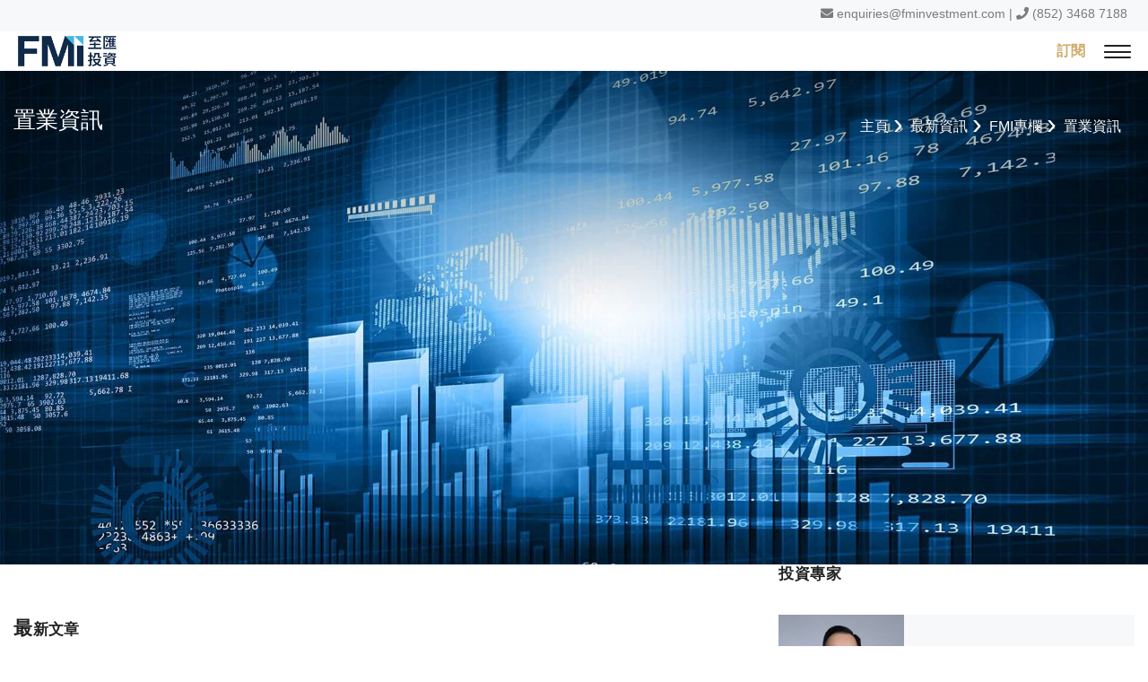

--- FILE ---
content_type: text/html; charset=UTF-8
request_url: https://www.fminvestment.com/fmi_blog/p-56
body_size: 46621
content:
 
<!doctype html>
<html lang="zh-TW">
<head>
<meta charset="utf-8">
<meta name="viewport" content="width=device-width, initial-scale=1, maximum-scale=1, user-scalable=0, shrink-to-fit=no">
<meta http-equiv="X-UA-Compatible" content="IE=edge">
<!-- meta data -->
<!--<meta property="og:url" content="">-->
<meta property="og:type" content="website">
<meta property="og:title" content='置業資訊 - FMI至匯投資 | 國際物業投資專家'>
<meta property="og:description" content='想投資海外物業？FMI至匯投資是一間綜合性地產投資公司，業務範圍涵蓋項目開發、共同開發、項目投資、物業管理及物業代理。立即聯絡我們！'>
<meta property="og:keywords" content='海外物業,海外置業,海外樓盤,海外物業展銷會,海外物業出售,海外房地產出售,海外房地產租賃,海外物業管理,海外物業測量估價,海外物業按揭代理,海外資產管理,移民顧問,海外項目策劃, 新加坡物業投資,新加坡樓盤,新加坡物業展銷會, 馬來西亞物業投資,馬來西亞樓盤,馬來西亞物業展銷會, 吉隆坡物業投資,吉隆坡樓盤,吉隆坡物業展銷會, 泰國物業投資,泰國樓盤,泰國物業展銷會, 澳洲物業投資,澳洲樓盤,澳洲物業展銷會, 英國物業投資,英國樓盤,英國物業展銷會, 倫敦物業投資,倫敦樓盤,倫敦物業展銷會,FMI至匯投資,綜合性地產投資公司'>
<meta property="og:image" content=''>
<meta name="keywords" content='海外物業,海外置業,海外樓盤,海外物業展銷會,海外物業出售,海外房地產出售,海外房地產租賃,海外物業管理,海外物業測量估價,海外物業按揭代理,海外資產管理,移民顧問,海外項目策劃, 新加坡物業投資,新加坡樓盤,新加坡物業展銷會, 馬來西亞物業投資,馬來西亞樓盤,馬來西亞物業展銷會, 吉隆坡物業投資,吉隆坡樓盤,吉隆坡物業展銷會, 泰國物業投資,泰國樓盤,泰國物業展銷會, 澳洲物業投資,澳洲樓盤,澳洲物業展銷會, 英國物業投資,英國樓盤,英國物業展銷會, 倫敦物業投資,倫敦樓盤,倫敦物業展銷會,FMI至匯投資,綜合性地產投資公司' />
<meta name="description" content='想投資海外物業？FMI至匯投資是一間綜合性地產投資公司，業務範圍涵蓋項目開發、共同開發、項目投資、物業管理及物業代理。立即聯絡我們！' />
<meta name="theme-color" content="#FFF" />

<link rel="canonical" href="https://www.fminvestment.com/cht/fmi_blog" />

	<link rel="alternate" href="https://www.fminvestment.com/eng/fmi_blog" hreflang="eng" />	<link rel="alternate" href="https://www.fminvestment.com/chs/fmi_blog" hreflang="zh-cn" />
<!-- <link rel="canonical" href="https://s35.igears.com.hk/fmi/frontend/eng/contactus" /> -->
<!-- <link rel="alternate" href="https://s35.igears.com.hk/fmi/frontend/eng/contactus" hreflang="en" />
<link rel="alternate" href="https://s35.igears.com.hk/fmi/frontend/cht/contactus" hreflang="zh-hk" />
<link rel="alternate" href="https://s35.igears.com.hk/fmi/frontend/chs/contactus" hreflang="zh-cn" /> -->




<!-- end meta data -->
<title>置業資訊 - FMI至匯投資 | 國際物業投資專家</title>
<link rel="icon" type="image/png" href="https://www.fminvestment.com/filedata/filedata/images/data/favicon.png" /><script src="/filedata/assets/js/jquery.min.js"></script>
<!--css for web basic-->
<link rel="stylesheet" href="/filedata/assets/css/bootstrap.min.css">
<link rel="stylesheet" href="/filedata/assets/css/fontawesome.min.css">
<!--css for plugin-->
<link rel="stylesheet" href="/filedata/assets/css/owl.carousel.min.css">
<link rel="stylesheet" href="/filedata/assets/css/magnific_popup.css">
<link rel="stylesheet" href="/filedata/assets/css/animate.css">
<!--css for design-->
<link rel="stylesheet" href="/filedata/assets/css/web_layout.css?2">
<link rel="stylesheet" href="/filedata/assets/css/web_theme.css?2">
<!--css for custom-->
<link rel="stylesheet" href="/filedata/assets/css/webstyle_custom.css">

<!--css for custom-->
<!-- <link rel="stylesheet" href="/../../circle/vendor/gen/editor/assets/css/js_composer.min.css?ver=5.7">
 -->

 <script>
	var filedata = '/filedata/';
</script>
 
	
<!-- Taboola Pixel Code -->
<script type='text/javascript'>
  window._tfa = window._tfa || [];
  window._tfa.push({notify: 'event', name: 'page_view', id: 1753136});
  !function (t, f, a, x) {
     	if (!document.getElementById(x)) {
        	t.async = 1;t.src = a;t.id=x;f.parentNode.insertBefore(t, f);
     	}
  }(document.createElement('script'),
  document.getElementsByTagName('script')[0],
  '//cdn.taboola.com/libtrc/unip/1648553/tfa.js',
  'tb_tfa_script');
</script>
<!-- End of Taboola Pixel Code →



<!-- Global site tag (gtag.js) - Google Analytics -->
<script async src="https://www.googletagmanager.com/gtag/js?id=G-F6L4S4QKH1"></script>
<script>
  window.dataLayer = window.dataLayer || [];
  function gtag(){dataLayer.push(arguments);}
  gtag('js', new Date());

  gtag('config', 'G-F6L4S4QKH1');
</script>


<!-- Global site tag (gtag.js) - Google Ads: 773413061 --> <script async src="https://www.googletagmanager.com/gtag/js?id=AW-773413061"></script> <script> window.dataLayer = window.dataLayer || []; function gtag(){dataLayer.push(arguments);} gtag('js', new Date()); gtag('config', 'AW-773413061'); </script>

<!-- Facebook Pixel Code -->
<script>
!function(f,b,e,v,n,t,s)
{if(f.fbq)return;n=f.fbq=function(){n.callMethod?
n.callMethod.apply(n,arguments):n.queue.push(arguments)};
if(!f._fbq)f._fbq=n;n.push=n;n.loaded=!0;n.version='2.0';
n.queue=[];t=b.createElement(e);t.async=!0;
t.src=v;s=b.getElementsByTagName(e)[0];
s.parentNode.insertBefore(t,s)}(window,document,'script',
'https://connect.facebook.net/en_US/fbevents.js');
fbq('init', '1833840110041350');
fbq('track', 'PageView');
</script>
<noscript>
<img height="1" width="1"
src="https://www.facebook.com/tr?id=1833840110041350&ev=PageView
&noscript=1"/>
</noscript>
<!-- End Facebook Pixel Code -->

<!-- Global site tag (gtag.js) - Google Analytics -->
<script async src="https://www.googletagmanager.com/gtag/js?id=UA-110066658-1"></script>
<script>
  window.dataLayer = window.dataLayer || [];
  function gtag(){dataLayer.push(arguments);}
  gtag('js', new Date());

  gtag('config', 'UA-110066658-1');
</script>

<script type="application/javascript">(function(w,d,t,r,u){w[u]=w[u]||[];w[u].push({'projectId':'10000','properties':{'pixelId':'10009186'}});var s=d.createElement(t);s.src=r;s.async=true;s.onload=s.onreadystatechange=function(){var y,rs=this.readyState,c=w[u];if(rs&&rs!="complete"&&rs!="loaded"){return}try{y=YAHOO.ywa.I13N.fireBeacon;w[u]=[];w[u].push=function(p){y([p])};y(c)}catch(e){}};var scr=d.getElementsByTagName(t)[0],par=scr.parentNode;par.insertBefore(s,scr)})(window,document,"script","https://s.yimg.com/wi/ytc.js","dotq");</script>

<script type="application/javascript">(function(w,d,t,r,u){w[u]=w[u]||[];w[u].push({'projectId':'10000','properties':{'pixelId':'10009186'}});var s=d.createElement(t);s.src=r;s.async=true;s.onload=s.onreadystatechange=function(){var y,rs=this.readyState,c=w[u];if(rs&&rs!="complete"&&rs!="loaded"){return}try{y=YAHOO.ywa.I13N.fireBeacon;w[u]=[];w[u].push=function(p){y([p])};y(c)}catch(e){}};var scr=d.getElementsByTagName(t)[0],par=scr.parentNode;par.insertBefore(s,scr)})(window,document,"script","https://s.yimg.com/wi/ytc.js","dotq");</script>

<!-- Global site tag (gtag.js) - Google Ads: 740178880 -->
<script async src="https://www.googletagmanager.com/gtag/js?id=AW-740178880"></script>
<script>
  window.dataLayer = window.dataLayer || [];
  function gtag(){dataLayer.push(arguments);}
  gtag('js', new Date());

  gtag('config', 'AW-740178880');
</script>

</head>

<body>



<a href="#main-content" class="sr-only sr-only-focusable">Skip to main content</a>
<div class="fullpage">
  <div id="page-wrapper" class="wrapper-full-width">
    
    <header id="page-header">



	<div id="page-top" class="visible-md-block visible-lg-block">
      <div class="container">
        <div class="row row-flex">
          <div class="col-xs-3 col-sm-4" id="page-top-left"> </div>
          <div class="col-xs-9 col-sm-8" id="page-top-right">
											<i class="fas fa-envelope" aria-label="Email"></i> <a href="mailto:enquiries@fminvestment.com" target="_blank">enquiries@fminvestment.com</a> | 
											<i class="fas fa-phone" aria-label="Phone"></i> <a href="tel:+85234687188">(852) 3468 7188</a></div>
        </div>
      </div>
    </div>



    <!--end page-top-->
      <div class="container">
        <div class="row row-flex header-wrapper">
          <button class="trans-effect" id="mobile-menu" aria-label="{Switch Menu}" data-showeff="fadeInLeft" data-hideeff="fadeOutLeft"><i></i><i></i><i></i><i></i><span class="sr-only"> Switch Menu</span></button>
          <div class="header-box header-left trans-effect header-hoz">
            <div class="logo trans-effect"><a href="home.html"><img src="/filedata/assets/images/fmi_logo.png" alt="FMI LOGO" class="img-responsive" /> </a>
              <div class="sr-only"><a href="home"><span class="title-en">FMI</span></a></div>
            </div>
          </div>
          <div class="nav-wrapper">
											
            <nav id="top-menu" class="">
												
              <ul class="nav navbar item-left">
															<li class="nav-item menu-hide">
																<div class="top-info-mobile">
																	<i class="fas fa-envelope" aria-label="Email"></i> <a href="mailto:enquiries@fminvestment.com" >enquiries@fminvestment.com</a><br>
																	<i class="fas fa-phone" aria-label="Phone"></i> <a href="tel:+85234687188">(852) 3468 7188</a><br>
																</div>
												</li>
															
			<li id="top_menu_0_0" class="nav-item parent"><a href="#">環球物業</a>
                  			<button type="button" class="menu-hide showsub"><i class="toggle-icon triangle-right" aria-hidden="true"></i></button>
						<ul class="sub">
						<li id="top_menu_1_0"><a href="/properties_japan">日本</a>
                                  </li>
					<li id="top_menu_1_1"><a href="/properties_uk">英國</a>
                                  </li>
					<li id="top_menu_1_2"><a href="/properties_thailand">泰國</a>
                                  </li>
					<li id="top_menu_1_3"><a href="/properties_malaysia">馬來西亞</a>
                                  </li>
						
				
				
			</ul>
			                </li>
					<li id="top_menu_0_1" class="nav-item"><a href="/investment">策略投資</a>
                                  </li>
					<li id="top_menu_0_2" class="nav-item"><a href="/services">我們的服務</a>
                                  </li>
					<li id="top_menu_0_3" class="nav-item parent"><a href="/upcoming">展銷會及活動</a>
                  			<button type="button" class="menu-hide showsub"><i class="toggle-icon triangle-right" aria-hidden="true"></i></button>
						<ul class="sub">
						<li id="top_menu_1_0"><a href="/upcoming">即將舉行</a>
                                  </li>
					<li id="top_menu_1_1"><a href="/highlights">過往活動</a>
                                  </li>
						
				
				
			</ul>
			                </li>
					<li id="top_menu_0_4" class="nav-item parent"><a href="/why_fmi">關於FMI</a>
                  			<button type="button" class="menu-hide showsub"><i class="toggle-icon triangle-right" aria-hidden="true"></i></button>
						<ul class="sub">
						<li id="top_menu_1_0"><a href="/why_fmi">為何選擇FMI</a>
                                  </li>
					<li id="top_menu_1_1"><a href="/our_ceo">我們的CEO及COO</a>
                                  </li>
					<li id="top_menu_1_2"><a href="/our_team">我們的顧問團隊</a>
                                  </li>
					<li id="top_menu_1_3" class="parent"><a href="/finest-moment">The Finest Moment</a>
                  			<button type="button" class="menu-hide showsub"><i class="toggle-icon triangle-right" aria-hidden="true"></i></button>
						<ul class="sub">
						<li id="top_menu_2_0"><a href="/finest-moment">尊貴會員計劃</a>
                                  </li>
					<li id="top_menu_2_1"><a href="/member_activities">會員活動</a>
                                  </li>
						
				
				
			</ul>
			                </li>
					<li id="top_menu_1_4"><a href="/contact">聯絡我們</a>
                                  </li>
					<li id="top_menu_1_5"><a href="/join_us" target="_self">加入我們</a>
                                  </li>
						
				
				
			</ul>
			                </li>
					<li id="top_menu_0_5" class="nav-item parent"><a href="/investment_news">最新資訊</a>
                  			<button type="button" class="menu-hide showsub"><i class="toggle-icon triangle-right" aria-hidden="true"></i></button>
						<ul class="sub">
						<li id="top_menu_1_0"><a href="/media">海外樓市資訊</a>
                                  </li>
					<li id="top_menu_1_1" class="parent"><a href="/fmi_blog">FMI專欄</a>
                  			<button type="button" class="menu-hide showsub"><i class="toggle-icon triangle-right" aria-hidden="true"></i></button>
						<ul class="sub">
						<li id="top_menu_2_0"><a href="/fmi_blog">置業資訊</a>
                                  </li>
					<li id="top_menu_2_1"><a href="/amous_eastweek" target="_self">翔勝之道</a>
                                  </li>
					<li id="top_menu_2_2"><a href="/fmi_blog_lifestyle">生活角度</a>
                                  </li>
						
				
				
			</ul>
			                </li>
					<li id="top_menu_1_2"><a href="/fmi_channel">FMI頻道</a>
                                  </li>
						
				
				
			</ul>
			                </li>
					<li id="top_menu_0_6" class="nav-item"><a href="#" target="_self"></a>
                                  </li>
						
				<li class="nav-item menu-hide fadeInLeft faster" style="animation-delay: 350ms;">
					<div class="social">
								<a href="https://www.facebook.com/fminvestment/" target="_blank" class="social-icon"><img src="/filedata/assets/images/social_fb.png" alt="Facebook Page"></a> <a href="https://www.instagram.com/fminvestment_hk/" target="_blank" class="social-icon"><img src="/filedata/assets/images/social_ig.png" alt="Instagram Page"></a> <a href="https://www.linkedin.com/company/fminvestment" target="_blank" class="social-icon"><img src="/filedata/assets/images/social_in.png" alt="LinkedIn Page"></a> <a href="https://www.youtube.com/channel/UCjiVAVocua2HEm6P2YdheCg" target="_blank" class="social-icon"><img src="/filedata/assets/images/social_yt.png" alt="Youtube Page"></a>
					</div>
				</li>

				<li class="nav-item menu-hide fadeInLeft faster" style="animation-delay: 400ms;"><div class="lang-switchs-mob"><a href="/fmi_blog/p-56" class="lang-switch">繁</a> <a href="/eng/fmi_blog/p-56" class="lang-switch active">EN</a></div>
				</li>
				

				<li class="nav-item menu-hide fadeInLeft faster" style="animation-delay: 450ms;">
				<form method="get" action="search">
					<div id="search_bar_mobile">
						<div class="input-group input-group-lg input-group-block">
								<input type="text" name="k" class="form-control" placeholder="搜尋">
								<button class="btn" id="btnSearch" type="submit"><i class="fas fa-search"></i><span class="sr-only">搜尋</span></button>
						</div>
					</div>
</form><script type="text/javascript">
<!--
	$(function(){
		/*
$('.lang-switch').click(function(e) {
        e.preventDefault();
	alert($(this).attr('href'));
	if(window.location.hash){
		$(this).attr('href')
	}
	

});
*/
var onload_with_hash = function() {
	//this function only load once
	//console.log(window.location.hash);

	 $('.lang-switch').each(function(){
			var x=this.href;
			var r = x.split('#');
			this.href = r[0] + window.location.hash;
	  });


};

window.addEventListener("hashchange", onload_with_hash());






				});
//-->
</script>

				</li>

              </ul>
            </nav>
          </div>
          <div class="header-box header-right trans-effect">
            <div class="social"> <a href="https://www.facebook.com/fminvestment/" target="_blank" class="social-icon"><img src="/filedata/assets/images/social_fb.png" alt="Facebook Page"></a> <a href="https://www.instagram.com/fminvestment_hk/" target="_blank" class="social-icon"><img src="/filedata/assets/images/social_ig.png" alt="Instagram Page"></a> <a href="https://www.linkedin.com/company/fminvestment" target="_blank" class="social-icon"><img src="/filedata/assets/images/social_in.png" alt="LinkedIn Page"></a> <a href="https://www.youtube.com/channel/UCjiVAVocua2HEm6P2YdheCg" target="_blank" class="social-icon"><img src="/filedata/assets/images/social_yt.png" alt="Youtube Page"></a> </div>
            <div class="subscribe"><a href="#subscription_form">訂閱</a></div>
            <div class="lang-switchs-pc"> <a href="/fmi_blog/p-56" class="lang-switch">繁</a> <a href="/eng/fmi_blog/p-56" class="lang-switch active">EN</a> </div>
            <div class="show-search"> <a href="#search_bar" class="show-searchbar functional"><img src="/filedata/assets/images/search_icon.svg" style="width: 1em; height: 1em;" alt="" /> 搜尋</a> </div>
          </div>
        </div>
      </div>
	<form method="get" action="search">
	<div id="search_bar" class="searchbar-wrapper">
      <div class="container">
        <div class="input-group input-group-lg input-group-block">
		
          <input type="text" name="k" class="form-control" placeholder="搜尋關鍵字">
          <button class="btn btn-primary" id="btnSearch2" type="submit"><i class="fas fa-search"></i> 搜尋</button>
		 
        </div>
      </div>
    </div>
	 </form>
	 
    </header>
    
    <!--end page-header--><!--header-->
<div id="showcase_inpage" class="main-color flex-top" style="background-image: url('/filedata/filedata/images/data/investment%20blog.jpg')">
		<div class="container">
			<div class="row row-flex">
				<div class="col-xs-12 col-sm-12 col-md-6">
			<div class="igt_title_h1">置業資訊</div>
			</div>
				<div class="col-xs-12 col-sm-12 col-md-6">
	<ul class="breadcrumb"><li><a href="https://www.fminvestment.com/cht/home">主頁</a></li><li><a href="https://www.fminvestment.com/cht/investment_news">最新資訊</a></li><li><a href="https://www.fminvestment.com/cht/fmi_blog">FMI專欄</a></li><li><a href="https://www.fminvestment.com/cht/fmi_blog" class="active">置業資訊</a></li></ul>
				</div>
			</div>
			
		</div>
	</div>
	

<main id="main-content" class="main-content">
<!--end_header--><div class="container"><div class="row vc_column-gap-0 row-flex"><div class=" 1.5 col-sm-8">							<div class="column-row block-blog-list">        <div class="block-blog-list-wrapper">									<div class="column-title"><h3>最新文章</h3></div>									<div class="column-content">
          <div class="item-group row row-flex none-grow-items">
											

											<div class="col-xs-12 col-sm-12 col-md-6">
            <div class="item">
              <div class="item-thumb"><a href="/fmi_blog/investment-blog-20221003"><img src="/filedata/filedata/thu/2022-1003.jpg" alt="" class="img-responsive" /></a></div>
              <div class="item-intro">
                <div class="item-title"><h4><a href="/fmi_blog/investment-blog-20221003">《星島日報投資王周刊》專欄「翔世分析」— 從「三高一低」 看英國樓市</a></h4></div>
															<div class="item-author"><span class="item-author-name">by</span> <a href="#">Amous Lee</a></div>
																<div class="item-desc">
																<p>英鎊兌港元匯率創新低，通脹和息口卻齊齊上升，令不少客人陣腳大亂，近日我被問得最多的是：「英國樓還買得過嗎﹖」市場愈動盪，我們愈需要冷靜，兩年來我一直告訢大家，買英國樓要趁「三低一高」入市，即樓價低、利息低、匯率低，但租金回報高；看看現時情況，樓價高了，利息也高了，但匯率大跌，租金急升，變成「三高一低」，部分經驗不足的投資者見形勢有變，無法分析現況，結果自己先被嚇窒。</p>

															</div>
                <div class="item-footer"><a href="/fmi_blog/investment-blog-20221003" class="btn sub-color1">了解更多 <span class="arrow-right"></span></a></div>
              </div>
												</div>
            </div>
	
											<div class="col-xs-12 col-sm-12 col-md-6">
            <div class="item">
              <div class="item-thumb"><a href="/fmi_blog/investment-blog-20220924"><img src="/filedata/filedata/thu/2022-0924.jpeg" alt="" class="img-responsive" /></a></div>
              <div class="item-intro">
                <div class="item-title"><h4><a href="/fmi_blog/investment-blog-20220924">《星島睇樓王》「環球樓論」專欄 — 倫敦鐵路效應再度刺激樓市</a></h4></div>
															<div class="item-author"><span class="item-author-name">by</span> <a href="#">Nicky So</a></div>
																<div class="item-desc">
																<p>鐵路盤一向都是市場焦點，鐵路交通網絡更趨完善下，既可縮短交通時間，在繁忙時間更可避免塞車，而且，周邊屋苑都會受惠，推升區內住屋需求及租務需求，刺激樓市，投資客亦會瞄準具升值潛力的屋苑。同樣，英國倫敦在過去十多年也受到鐵路效應影響，鐵路沿線物業的升幅表現明顯突出，尤其將於來年五月前全面通車的橫貫鐵路伊利莎伯綫（Crossrail - Elizabeth Line）最受注目。</p>

															</div>
                <div class="item-footer"><a href="/fmi_blog/investment-blog-20220924" class="btn sub-color1">了解更多 <span class="arrow-right"></span></a></div>
              </div>
												</div>
            </div>
	
											<div class="col-xs-12 col-sm-12 col-md-6">
            <div class="item">
              <div class="item-thumb"><a href="/fmi_blog/investment-blog-20220923"><img src="/filedata/filedata/thu/20220923.jpg" alt="" class="img-responsive" /></a></div>
              <div class="item-intro">
                <div class="item-title"><h4><a href="/fmi_blog/investment-blog-20220923">《明報》「翔勝視野」專欄 — 西倫敦新盤 王牌出場</a></h4></div>
															<div class="item-author"><span class="item-author-name">by</span> <a href="#">Amous Lee</a></div>
																<div class="item-desc">
																<p>自從我們率先將英國屋引入香港市場後，過去一年多，最暢銷的英國樓盤幾乎都集中在倫敦近郊或Home Counties，我們亦成為全港最多英國洋房別墅盤在手的代理。曾經有人問，市場趨勢是否從此改變﹖非也非也，買海外樓不離自用或投資，這兩年出現移民潮，用家當然大增，但投資者其實一直都在，而投資結合自用，更形成一股龐大需求。</p>

															</div>
                <div class="item-footer"><a href="/fmi_blog/investment-blog-20220923" class="btn sub-color1">了解更多 <span class="arrow-right"></span></a></div>
              </div>
												</div>
            </div>
	
											<div class="col-xs-12 col-sm-12 col-md-6">
            <div class="item">
              <div class="item-thumb"><a href="/fmi_blog/investment-blog-20220926"><img src="/filedata/filedata/thu/20220926.jpg" alt="" class="img-responsive" /></a></div>
              <div class="item-intro">
                <div class="item-title"><h4><a href="/fmi_blog/investment-blog-20220926">《星島日報投資王周刊》專欄「翔世分析」— 英國細價樓需求大 </a></h4></div>
															<div class="item-author"><span class="item-author-name">by</span> <a href="#">Amous Lee</a></div>
																<div class="item-desc">
																<p>面對全球經濟不明朗，英國通脹與息口齊升，很多人問我為何還夠膽賣英國樓。會問這條問題，多數都是投機者，只着重眼前的不利因素，沒有認真的研究過英國樓市。英國息口雖仍處於上升周期，但預期到明年底才升至2.5厘，而且高息口不代表樓價會下跌，「磚頭」永遠是最佳的保值的工具。</p>

															</div>
                <div class="item-footer"><a href="/fmi_blog/investment-blog-20220926" class="btn sub-color1">了解更多 <span class="arrow-right"></span></a></div>
              </div>
												</div>
            </div>
	
											<div class="col-xs-12 col-sm-12 col-md-6">
            <div class="item">
              <div class="item-thumb"><a href="/fmi_blog/investment-blog-20220919"><img src="/filedata/filedata/thu/20220919.jpg" alt="" class="img-responsive" /></a></div>
              <div class="item-intro">
                <div class="item-title"><h4><a href="/fmi_blog/investment-blog-20220919">《星島日報投資王周刊》專欄「翔世分析」—  倫敦細價樓強勢回歸</a></h4></div>
															<div class="item-author"><span class="item-author-name">by</span> <a href="#">Amous Lee</a></div>
																<div class="item-desc">
																<p>英國通脹與息口齊升，市場普遍預期樓市稍為降溫。說到加息，香港人不會陌生，九十年代供樓利息曾高達13厘，而現時英國加息，預期到明年底升至2.5厘。加息的原意是壓抑通脹，英國政府不希望市場過度熾熱而爆煲，不過當地樓市持續活躍，尤其租務市場需求強勁，樓價升幅或會放緩，但實在難言下跌。根據全英房屋貸款協會較早前公布的第二季資料，倫敦平均樓價約54萬英鎊，遠遠拋離其他地區，按年增長6%，高於全英平均價97.4%，可見「London Is London」，倫敦的地位始終無可代替。</p>

															</div>
                <div class="item-footer"><a href="/fmi_blog/investment-blog-20220919" class="btn sub-color1">了解更多 <span class="arrow-right"></span></a></div>
              </div>
												</div>
            </div>
	
											<div class="col-xs-12 col-sm-12 col-md-6">
            <div class="item">
              <div class="item-thumb"><a href="/fmi_blog/investment-blog-20220915"><img src="/filedata/filedata/thu/2022-0915.png" alt="" class="img-responsive" /></a></div>
              <div class="item-intro">
                <div class="item-title"><h4><a href="/fmi_blog/investment-blog-20220915">《星島地產網》專欄「翔談投資」— 英國樓逆市企硬 雷丁公寓回報高 </a></h4></div>
															<div class="item-author"><span class="item-author-name">by</span> <a href="#">Amous Lee</a></div>
																<div class="item-desc">
																<p>英國在一個月內經歷巨變，英女王伊莉莎白二世離世，卓慧思接替約翰遜成為新任首相，剛上任便要面對許多經濟挑戰，包括英鎊貶值、40年來最高通脹率、因俄羅斯入侵烏克蘭導致的能源價格飆升等。在我看來從來沒有不適合投資的時代，只是在經濟低迷的時期，更要小心選擇投資在哪個領域。趁英鎊低水時期投資英國物業，雖然利息加了，但因為移民潮導致當地租務需求強勁，租金一直上升。現時不論是倫敦或周邊城市的物業都非常渴市，幾乎一放租即租出。這批「準」移英港人，預算一般不多，多數會選擇生活指數較低的中型城市。位於倫敦西邊的雷丁，有「英國矽谷」的美譽，就業、交通、升學等配套完善，亦曾被英國傳媒選為英國最佳的工作及生活地區，租賃市場龐大。</p>
															</div>
                <div class="item-footer"><a href="/fmi_blog/investment-blog-20220915" class="btn sub-color1">了解更多 <span class="arrow-right"></span></a></div>
              </div>
												</div>
            </div>
											



											

            
          </div>
										</div>
        </div>
							
<div class="column-footer">
<nav aria-label="Page navigation">
  <ul class="pagination">

<li><a href="/fmi_blog/p-55" aria-label="Previous Page">    <i class="arrow-left"></i>      </a></li>    



<li ><a href="/fmi_blog/p-1">1</a></li>    

<li ><a href="/fmi_blog/p-2">2</a></li>    

<li ><a href="/fmi_blog/p-3">3</a></li>    

<li ><a href="/fmi_blog/p-4">4</a></li>    

<li ><a href="/fmi_blog/p-5">5</a></li>    

<li ><a href="/fmi_blog/p-6">6</a></li>    

<li ><a href="/fmi_blog/p-7">7</a></li>    

<li ><a href="/fmi_blog/p-8">8</a></li>    

<li ><a href="/fmi_blog/p-9">9</a></li>    

<li ><a href="/fmi_blog/p-10">10</a></li>    

<li ><a href="/fmi_blog/p-11">11</a></li>    

<li ><a href="/fmi_blog/p-12">12</a></li>    

<li ><a href="/fmi_blog/p-13">13</a></li>    

<li ><a href="/fmi_blog/p-14">14</a></li>    

<li ><a href="/fmi_blog/p-15">15</a></li>    

<li ><a href="/fmi_blog/p-16">16</a></li>    

<li ><a href="/fmi_blog/p-17">17</a></li>    

<li ><a href="/fmi_blog/p-18">18</a></li>    

<li ><a href="/fmi_blog/p-19">19</a></li>    

<li ><a href="/fmi_blog/p-20">20</a></li>    

<li ><a href="/fmi_blog/p-21">21</a></li>    

<li ><a href="/fmi_blog/p-22">22</a></li>    

<li ><a href="/fmi_blog/p-23">23</a></li>    

<li ><a href="/fmi_blog/p-24">24</a></li>    

<li ><a href="/fmi_blog/p-25">25</a></li>    

<li ><a href="/fmi_blog/p-26">26</a></li>    

<li ><a href="/fmi_blog/p-27">27</a></li>    

<li ><a href="/fmi_blog/p-28">28</a></li>    

<li ><a href="/fmi_blog/p-29">29</a></li>    

<li ><a href="/fmi_blog/p-30">30</a></li>    

<li ><a href="/fmi_blog/p-31">31</a></li>    

<li ><a href="/fmi_blog/p-32">32</a></li>    

<li ><a href="/fmi_blog/p-33">33</a></li>    

<li ><a href="/fmi_blog/p-34">34</a></li>    

<li ><a href="/fmi_blog/p-35">35</a></li>    

<li ><a href="/fmi_blog/p-36">36</a></li>    

<li ><a href="/fmi_blog/p-37">37</a></li>    

<li ><a href="/fmi_blog/p-38">38</a></li>    

<li ><a href="/fmi_blog/p-39">39</a></li>    

<li ><a href="/fmi_blog/p-40">40</a></li>    

<li ><a href="/fmi_blog/p-41">41</a></li>    

<li ><a href="/fmi_blog/p-42">42</a></li>    

<li ><a href="/fmi_blog/p-43">43</a></li>    

<li ><a href="/fmi_blog/p-44">44</a></li>    

<li ><a href="/fmi_blog/p-45">45</a></li>    

<li ><a href="/fmi_blog/p-46">46</a></li>    

<li ><a href="/fmi_blog/p-47">47</a></li>    

<li ><a href="/fmi_blog/p-48">48</a></li>    

<li ><a href="/fmi_blog/p-49">49</a></li>    

<li ><a href="/fmi_blog/p-50">50</a></li>    

<li ><a href="/fmi_blog/p-51">51</a></li>    

<li ><a href="/fmi_blog/p-52">52</a></li>    

<li ><a href="/fmi_blog/p-53">53</a></li>    

<li ><a href="/fmi_blog/p-54">54</a></li>    

<li ><a href="/fmi_blog/p-55">55</a></li>    

<li class="active"><a href="/fmi_blog/p-56">56</a></li>    

<li ><a href="/fmi_blog/p-57">57</a></li>    

<li ><a href="/fmi_blog/p-58">58</a></li>    

<li ><a href="/fmi_blog/p-59">59</a></li>    

<li ><a href="/fmi_blog/p-60">60</a></li>    

<li ><a href="/fmi_blog/p-61">61</a></li>    

<li ><a href="/fmi_blog/p-62">62</a></li>    

<li ><a href="/fmi_blog/p-63">63</a></li>    

<li ><a href="/fmi_blog/p-64">64</a></li>    

<li ><a href="/fmi_blog/p-65">65</a></li>    

<li ><a href="/fmi_blog/p-66">66</a></li>    

<li ><a href="/fmi_blog/p-67">67</a></li>    

<li ><a href="/fmi_blog/p-68">68</a></li>    

<li ><a href="/fmi_blog/p-69">69</a></li>    

<li ><a href="/fmi_blog/p-70">70</a></li>    

<li ><a href="/fmi_blog/p-71">71</a></li>    

<li ><a href="/fmi_blog/p-72">72</a></li>    

<li ><a href="/fmi_blog/p-73">73</a></li>    

<li ><a href="/fmi_blog/p-74">74</a></li>    

<li ><a href="/fmi_blog/p-75">75</a></li>    

<li ><a href="/fmi_blog/p-76">76</a></li>    

<li ><a href="/fmi_blog/p-77">77</a></li>    

<li ><a href="/fmi_blog/p-78">78</a></li>    

<li ><a href="/fmi_blog/p-79">79</a></li>    

<li ><a href="/fmi_blog/p-80">80</a></li>    

<li ><a href="/fmi_blog/p-81">81</a></li>    

<li ><a href="/fmi_blog/p-82">82</a></li>    

<li ><a href="/fmi_blog/p-83">83</a></li>    

<li ><a href="/fmi_blog/p-84">84</a></li>    

<li ><a href="/fmi_blog/p-85">85</a></li>    

<li ><a href="/fmi_blog/p-86">86</a></li>    

<li ><a href="/fmi_blog/p-87">87</a></li>    

<li ><a href="/fmi_blog/p-88">88</a></li>    

<li ><a href="/fmi_blog/p-89">89</a></li>    

<li ><a href="/fmi_blog/p-90">90</a></li>    

<li ><a href="/fmi_blog/p-91">91</a></li>    

<li ><a href="/fmi_blog/p-92">92</a></li>    

<li ><a href="/fmi_blog/p-93">93</a></li>    

<li ><a href="/fmi_blog/p-94">94</a></li>    

<li ><a href="/fmi_blog/p-95">95</a></li>    

<li ><a href="/fmi_blog/p-96">96</a></li>    

<li ><a href="/fmi_blog/p-97">97</a></li>    

<li ><a href="/fmi_blog/p-98">98</a></li>    

<li ><a href="/fmi_blog/p-99">99</a></li>    

<li ><a href="/fmi_blog/p-100">100</a></li>    

<li ><a href="/fmi_blog/p-101">101</a></li>    

<li ><a href="/fmi_blog/p-102">102</a></li>    

<li ><a href="/fmi_blog/p-103">103</a></li>    

<li ><a href="/fmi_blog/p-104">104</a></li>    

<li ><a href="/fmi_blog/p-105">105</a></li>    

<li ><a href="/fmi_blog/p-106">106</a></li>    

<li ><a href="/fmi_blog/p-107">107</a></li>    

<li ><a href="/fmi_blog/p-108">108</a></li>    

<li ><a href="/fmi_blog/p-109">109</a></li>    

<li ><a href="/fmi_blog/p-110">110</a></li>    

<li ><a href="/fmi_blog/p-111">111</a></li>    



<li>      <a href="/fmi_blog/p-57" aria-label="Next Page">        <i class="arrow-right"></i>      </a>    </li>  

  </ul>
</nav>
</div>	

				
							      </div>		</div><div class=" 1.5 col-sm-4 col-lg-4 col-md-4 col-xs-12">							<div class="block-blog-sidebar floating-sidebox">        <div class="blog-sidebar-wrapper author-list">									<div class="blog-sidebar-title">										<h3>投資專家</h3>									</div>									
									<div class="blog-sidebar-content">
          <div class="item-group">
											
											<div class="col">
            <div class="item bg-gray item-image-left">
													<div class="item-thumb"><a href="/fmi_blog/fmi_blog/author/Amous Lee"><img src="/filedata/filedata/thu/team/IMG_5733 (1).jpg" alt="Amous Lee" class="img-responsive" /></a></div>
													<div class="item-intro">
													<div class="item-title"><h4><a href="/fmi_blog/fmi_blog/author/Amous Lee">Amous Lee</a></h4></div>
														<div class="item-subtitle">CEO & Founding Partner</div>
													</div>
												</div>
											</div>
											
											<div class="col">
            <div class="item bg-gray item-image-left">
													<div class="item-thumb"><a href="/fmi_blog/fmi_blog/author/Nicky So"><img src="/filedata/filedata/thu/team/IMG_5531 (1).jpg" alt="Amous Lee" class="img-responsive" /></a></div>
													<div class="item-intro">
													<div class="item-title"><h4><a href="/fmi_blog/fmi_blog/author/Nicky So">Nicky So</a></h4></div>
														<div class="item-subtitle">COO & Partner</div>
													</div>
												</div>
											</div>
											


											
										</div>
									</div>
								</div>							</div>		</div><div class=" 1.5 col-sm-12">		</div></div></div><!--footer-->
</main>
<!--end_footer-->

<footer id="page-footer">
	<section class="column-row block-footer-bottom">
		<div class="container">
			<div class="row row-flex footer-bottom-wrapper">

				<div class="footer-bottom-box footer-bottom-left">
					<h5>關注我們</h5>
					<div class="social"> <a href="https://www.facebook.com/fminvestment/" target="_blank" class="social-icon"><img src="/filedata/assets/images/social_fb.png" alt="Facebook Page"></a> <a href="https://www.instagram.com/fminvestment_hk/" target="_blank" class="social-icon"><img src="/filedata/assets/images/social_ig.png" alt="Instagram Page"></a> <a href="https://www.linkedin.com/company/fminvestment" target="_blank" class="social-icon"><img src="/filedata/assets/images/social_in.png" alt="LinkedIn Page"></a> <a href="https://www.youtube.com/channel/UCjiVAVocua2HEm6P2YdheCg" target="_blank" class="social-icon"><img src="/filedata/assets/images/social_yt.png" alt="Youtube Page"></a> </div>
				</div>

				<div class="footer-bottom-box footer-bottom-middle">
					<h5>聯繫我們</h5>
					<div class="row row-flex">
						<div class="col-sm-12">
							<i class="fas fa-envelope" aria-label="Email"></i> <a href="mailto:enquiries@fminvestment.com" >enquiries@fminvestment.com</a><br>
							<i class="fas fa-phone" aria-label="Phone"></i><a href="tel:+85234687188">(852) 3468 7188</a><br>
						</div>
					</div>
				</div>
				<div class="footer-bottom-box footer-bottom-middle">
					<h5>客戶支援</h5>
					<div class="row row-flex">
						<div class="col-sm-12">
													<i class="fab fa-whatsapp" aria-label="Whatsapp"></i><a href="https://wa.link/hsexts">(852) 5644 1548</a><br>
						</div>
					</div>
				</div>

				<div class="footer-bottom-box footer-bottom-right">
					<p>
						<a href="/disclaimer">免責聲明</a> | <a href="/terms">條款及細則</a> | <a href="/privacy">私隱政策</a>
					</p>
					<div class="copyright">&copy; <span class="current-year">2026</span> FM Investment Hong Kong 版權所有不得轉載。網頁設計及維護 <a href="http://www.igears.com.hk" target="_blank">科擎科技有限公司 (IGEARS)</a>.
					</div>
				</div>
                
                <div class="col-xs-12 col-md-7">
                    <div style="font-size: 12px; margin-top: 10px;">
                                        至匯投資集團有限公司及其代表及其附屬公司專責代理香港以外之海外物業，因此根據香港法例第511章《地產代理條例》，至匯投資集團有限公司及其代表及其附屬公司獲豁免領牌處理香港以外之海外物業，而我們並沒有牌照處理任何位於香港的物業。
                                        </div>    
                </div>
                <div class="col-xs-12 col-md-5"></div>

			</div>
		</div>
	</section>

</footer>
    <!--end page-footer--> 

</div>
    <!--end page-wrapper--> 
</div>
    <!--end fullpage--> 




<div class="float-box-bottom" id="facebook">
<!-- Load Facebook SDK for JavaScript -->
<div id="fb-root"></div>
<script>
  window.fbAsyncInit = function() {
    FB.init({
      xfbml            : true,
      version          : 'v3.3'
    });
  };

  (function(d, s, id) {
  var js, fjs = d.getElementsByTagName(s)[0];
  if (d.getElementById(id)) return;
  js = d.createElement(s); js.id = id;
  js.src = 'https://connect.facebook.net/en_US/sdk/xfbml.customerchat.js';
  fjs.parentNode.insertBefore(js, fjs);
}(document, 'script', 'facebook-jssdk'));</script>

<!-- Your customer chat code -->
<div class="fb-customerchat"
  attribution=setup_tool
  page_id="1401037673532032" 
  greeting_dialog_display='hide'>
</div>
</div>






    <!--back to top--> 
<a href="#page-wrapper" class="back-top"><i class="arrow-up"> </i></a>
    	<!--preloader-->
	<div id="preloader">
		<div id="preloader-center-absolute">
			<div class="chip ch1"></div>
			<div class="chip ch2"></div>
			<div class="chip ch3"></div>
			<div class="chip ch4"></div>
			<div class="chip ch5"></div>
		</div>
	</div>
    	<!--end preloader--> 

    <!--base script--> 
<script src="/filedata/assets/js/bootstrap.min.js"></script>
<script src="/filedata/assets/js/owl.carousel.min.js"></script>
<script src="/filedata/assets/js/jquery.magnific-popup.min.js"></script>
<script src="/filedata/assets/js/sharer.js"></script>
<!-- script for plugin --> 
<!--<script src="/filedata/assets/js/jquery.validate.min.js"></script>--> 
<!-- change message js when language switch--> 
<!--<script src="/filedata/assets/js/message_zh_tw.js"></script>
<script src="/filedata/assets/js/datepicker.min.js"></script>
<script src="/filedata/assets/js/jquery.appear.js"></script>
<script src="/filedata/assets/js/animatedModal.js"></script> -->




<script src="/filedata/assets/js/jquery.validate.min.js"></script>
<script>
	jQuery.extend(jQuery.validator.messages, {
required: "必填欄位",
remote: "請修正該欄位",
email: "請輸入正確格式的電子郵件",
url: "請輸入合法的網址",
date: "請輸入合法的日期",
dateISO: "請輸入合法的日期 (ISO).",
number: "請輸入合法的數字",
digits: "只能輸入整數",
creditcard: "請輸入合法的信用卡號",
equalTo: "請再次輸入相同的值",
accept: "請輸入擁有合法字尾名的字串",
maxlength: jQuery.validator.format("請輸入一個 長度最多是 {0} 的字串"),
minlength: jQuery.validator.format("請輸入一個 長度最少是 {0} 的字串"),
rangelength: jQuery.validator.format("請輸入 一個長度介於 {0} 和 {1} 之間的字串"),
range: jQuery.validator.format("請輸入一個介於 {0} 和 {1} 之間的值"),
max: jQuery.validator.format("請輸入一個最大為{0} 的值"),
min: jQuery.validator.format("請輸入一個最小為{0} 的值")
});
</script>
<script src="/filedata/assets/js/jarallax.min.js"></script>
<script src="/filedata/assets/js/jarallax-element.min.js"></script>
<script src="/filedata/assets/js/anikickoff.js"></script>
<script src="/filedata/assets/js/imagesloaded.js"></script>
<script src="/filedata/assets/js/masonry.js"></script>
    <!-- script for action start --> 
<script type="text/javascript">var WEBSITE_BASE = '/';</script>
<script src="/filedata/assets/js/webactions.js?v6"></script>
</body>
</html>
<script type="text/javascript">

	var WEBSITEURL = 'https://www.fminvestment.com/';
	var query_ar = [];
	var filer_sel_version = 2;
	var now_url = 'fmi_blog';
	var lang = 'cht';

	$( document ).ready(function() {

		//set 
	    $('.filter-sel').change(function() {

	    	if (filer_sel_version == 1) {

			    var temp_p = "";
			    _need_add = true;
			    if (document.location.search == "") {
			    	temp_p = $(this).attr('name') + "=" + $(this).val();
			    	_need_add = false;
			    } else {
			    	search_str = document.location.search.replace("?","");
			    	search_ar = search_str.split("&");
			    	for (var index in search_ar) {
			    		search_d = search_ar[index].split("=");
			    		if (search_d[0] == $(this).attr('name')) {
			    			if ($(this).val() != "") {
			    				if (index != 0) temp_p += "&";
			    				temp_p += search_d[0] + "=" + $(this).val();
			    			}
			    			_need_add = false;
			    		} else {
			    			if (index != 0) temp_p += "&";
			    			temp_p += search_d[0] + "=" + search_d[1];
			    		}
			    	}
			    }

			    if (_need_add && $(this).val() != "") temp_p += "&" + $(this).attr('name') + "=" + $(this).val();

			    var url = document.location.href;
		    	url.replace("?","");
		    	if(document.location.href.indexOf('?') != -1) url = url.replace(document.location.search,"");
			    if (temp_p != "") url += "?";
			    url += temp_p;
			}

			if (filer_sel_version == 2) {
				url = WEBSITEURL + lang + "/" + now_url; 

				console.log("!1111", url);
				for (var key in query_ar) {
		    		if (key != $(this).attr('name')) url += "/"  + key + "/" + decodeURIComponent(query_ar[key]);
		    	}

				if ($(this).val() != "") {
					url += "/"  + $(this).attr('name') + "/" + $(this).val();
				}
			}

		    //console.log(url);
		    document.location = url;

		});

	    //load
		$('.filter-sel').each(function(index){

			if (filer_sel_version == 1) {
				search_str = document.location.search.replace("?","");
		    	search_ar = search_str.split("&");
		    	for (var index in search_ar) {
		    		search_d = search_ar[index].split("=");
		    		if (search_d[0] == $(this).attr('name')) {
		    			$(this).val(decodeURIComponent(search_d[1]));
		    		}
		    	}
		    }

		    if (filer_sel_version == 2) {
		    	for (var key in query_ar) {
		    		if (key == $(this).attr('name')) $(this).val(decodeURIComponent(query_ar[key]));
		    	}
		    }


		});

		//youtube version 2
		var igt_youtube = document.querySelectorAll( ".igt_youtube" );
		if (typeof igt_youtube == "object") {

			for (var i = 0; i < igt_youtube.length; i++) { 

				/*
				Medium Quality: https://img.youtube.com/vi/{video-id}/mqdefault.jpg (320×180 pixels)
				High Quality: http://img.youtube.com/vi/G0wGs3useV8/hqdefault.jpg (480×360 pixels)
				Standard Definition (SD): http://img.youtube.com/vi/G0wGs3useV8/sddefault.jpg (640×480 pixels)
				Maximum Resolution: http://img.youtube.com/vi/G0wGs3useV8/maxresdefault.jpg (1920×1080 pixels)
				*/

				var source = "https://img.youtube.com/vi/" + igt_youtube[i].dataset.embed + "/sddefault.jpg"; 

			    var image = new Image();
			        image.src = source;
			        image.addEventListener( "load", function() {
			            igt_youtube[ i ].appendChild( image );
			        }( i ) );

			    igt_youtube[i].addEventListener( "click", function() {
 
			        var iframe = document.createElement( "iframe" );
			 
			            iframe.setAttribute( "frameborder", "0" );
			            iframe.setAttribute( "allowfullscreen", "" );
			            iframe.setAttribute( "allow", "accelerometer; autoplay; encrypted-media; gyroscope; picture-in-picture" );
			            iframe.setAttribute( "src", "https://www.youtube.com/embed/"+ this.dataset.embed + "?rel=0&showinfo=0&autoplay=1&enablejsapi=1" );
			 
			            this.innerHTML = "";
			            this.appendChild( iframe );
			    } );
			}
		}


	});
</script>


